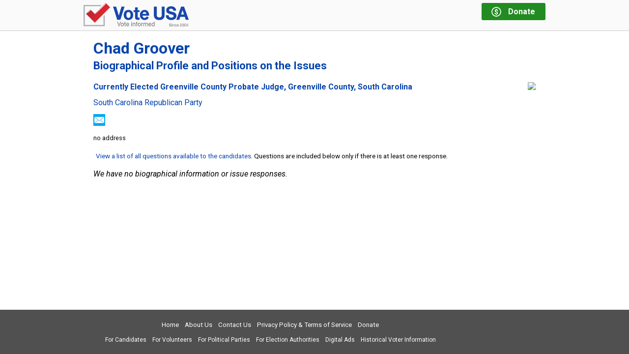

--- FILE ---
content_type: text/css
request_url: https://vote-usa.org/css/vote/public.min.css?589
body_size: 47164
content:
html,body,div,span,object,iframe,h1,h2,h3,h4,h5,h6,p,blockquote,pre,abbr,address,cite,code,del,dfn,em,img,ins,kbd,q,samp,small,strong,sub,sup,var,b,i,dl,dt,dd,ol,ul,li,fieldset,form,label,legend,table,caption,tbody,tfoot,thead,tr,th,td,article,aside,canvas,details,figcaption,figure,footer,header,hgroup,menu,nav,section,summary,time,mark,audio,video{margin:0;padding:0;border:0;outline:0;font-size:100%;vertical-align:baseline;background:transparent}:focus{outline:0}body{line-height:1;color:#000;background:#fff}ol,ul{list-style:none}article,aside,details,figcaption,figure,footer,header,hgroup,menu,nav,section{display:block}nav ul{list-style:none}blockquote,q{quotes:none}blockquote:before,blockquote:after,q:before,q:after{content:'';content:none}a{margin:0;padding:0;font-size:100%;vertical-align:baseline;background:transparent}ins{background-color:#ff9;color:#000;text-decoration:none}mark{background-color:#ff9;color:#000;font-style:italic;font-weight:bold}del{text-decoration:line-through}abbr[title],dfn[title]{border-bottom:1px dotted;cursor:help}table{border-collapse:collapse;border-spacing:0}caption,th,td{text-align:left;font-weight:normal}hr{display:block;height:1px;border:0;border-top:1px solid #ccc;margin:1em 0;padding:0}input,select{vertical-align:middle}html{background:#fff;min-width:320px;overflow-y:auto}body{font-family:'Roboto',sans-serif;color:#000;font-size:16px;min-width:320px;min-height:100%;text-align:center;-webkit-font-smoothing:antialiased}.clearfix:before,.clearfix:after{content:"";display:table}.clearfix:after{clear:both}.clearfix{zoom:1}.no-appearance{-webkit-appearance:none;-moz-appearance:none;appearance:none}.hidden{display:none}.vote-usa-color{color:#0645ad}.js .no-js-only,.no-js .js-only,.only-print{display:none}.ui-widget{font-family:'Roboto',sans-serif}.ui-widget-overlay{background:repeat-x scroll 50% 50% #000}.ui-widget input,.ui-widget select,.ui-widget textarea,.ui-widget button{font-family:'Roboto',sans-serif;font-size:1em}.avoid-page-break{page-break-inside:avoid}.clicker{cursor:pointer}.gradient-bg-1,.gradient-bg-1-hovering{background:#fff4d3;background-image:-ms-linear-gradient(top,#ffe 0,#ffe9b8 100%);background-image:-moz-linear-gradient(top,#ffe 0,#ffe9b8 100%);background-image:-o-linear-gradient(top,#ffe 0,#ffe9b8 100%);background-image:-webkit-gradient(linear,left top,left bottom,color-stop(0,#ffe),color-stop(1,#ffe9b8));background-image:-webkit-linear-gradient(top,#ffe 0,#ffe9b8 100%);background-image:linear-gradient(to bottom,#ffe 0,#ffe9b8 100%)}.gradient-bg-1-hovering:hover{background:#ffe9b8;background-image:-ms-linear-gradient(bottom,#ffe 0,#ffe9b8 100%);background-image:-moz-linear-gradient(bottom,#ffe 0,#ffe9b8 100%);background-image:-o-linear-gradient(bottom,#ffe 0,#ffe9b8 100%);background-image:-webkit-gradient(linear,left bottom,left top,color-stop(0,#ffe),color-stop(1,#ffe9b8));background-image:-webkit-linear-gradient(bottom,#ffe 0,#ffe9b8 100%);background-image:linear-gradient(to top,#ffe 0,#ffe9b8 100%)}.rounded-border{-moz-border-radius:5px;-webkit-border-radius:5px;border:1px solid #ccc;border-radius:5px}.shadow{-moz-box-shadow:3px 3px 4px #bbb;-webkit-box-shadow:3px 3px 4px #bbb;box-shadow:3px 3px 4px #bbb}body.open-all-accordions .ui-accordion-content{display:block !important}body.open-all-accordions .ui-accordion-header{padding-left:8px !important;border-bottom-left-radius:0 !important;border-bottom-right-radius:0 !important}body.open-all-accordions .ui-accordion-header-icon{display:none !important}#ajax-overlay{position:fixed;top:0;left:0;width:100%;height:100%;background:#000;opacity:.5;filter:alpha(opacity=50)}#ajax-overlay-content{position:absolute}.no-zoom{font-size:16px !important}#page-container{min-height:100vh;position:relative}.outer-element{max-width:980px;padding-left:20px;padding-right:20px}.outer-page{width:100%;max-width:940px;margin:0 auto;text-align:left;background:#fff;padding-bottom:170px}.clearfix:before,.clearfix:after{content:"";display:table}.clearfix:after{clear:both}.clearfix{zoom:1}.clearfixleft:after{content:"";display:table;clear:left}.clearfixright:after{content:"";display:table;clear:right}.no-appearance{-webkit-appearance:none;-moz-appearance:none;appearance:none}.hidden{display:none}img.responsive{width:100%;height:auto}.page-heading .title{font-size:24pt;color:#0645ad;margin:20px 0;font-weight:bold}.page-heading .title small{font-size:22px;line-height:120%;display:inline-block;margin-top:5px}.page-heading .subtitle{font-size:18px;padding:8px 0 0 12px}.intro-copy{line-height:1.4}.intro-copy .sub{margin:0 40px}.intro-copy ul{list-style-type:disc;margin-left:24px}.intro-copy li{margin-top:3px}.intro-copy p{margin:20px 0 10px 0}.vote-usa-address p{font-weight:bold;margin:.2em 0}.content{margin-top:-1px}.content h1{font-weight:bold;margin-top:30px;font-size:25pt;color:#0645ad}.content h2{font-weight:bold;margin-top:30px;font-size:1.2rem;color:#0645ad}.content h3{font-weight:bold;margin-top:25px;font-size:1.1rem}.content h4{font-weight:bold;margin-top:20px;font-size:1rem}.content .ui-widget-content{color:#000}.content .location-info{font-size:.95rem}.content .location-info span{display:block;margin-left:10px}.content .location-info span.districts-head{margin-left:0;font-weight:bold;color:#0645ad}.content .location-info{max-width:300px}.content .location-info1{float:right;margin-left:10px}.content .location-info2{display:none}.content .election-title{font-size:1.3rem;margin-top:5px;font-weight:normal}.content .office-title{margin-top:5px;font-weight:normal}.content .intro{padding-bottom:0}.content .intro p{margin:10px 0 10px 0;line-height:125%}span.more-text{background-image:url(/images/more-text.gif);display:inline-block;width:40px;height:13px;position:relative;top:3px;left:2px;cursor:pointer}span.more-ajax{background-image:url(/images/more-ajax.gif);display:inline-block;width:40px;height:13px;position:relative;top:2px}.ui-accordion-header.loading::after{content:url(/images/ajax-loader16.gif);position:relative;top:3px;left:8px}.social-media-outer{border-bottom:1px solid #ccc}.social-media{width:100%;padding-top:6px}.social-media .addthis_toolbox,.social-media .addthis_sharing_toolbox{float:right;margin:0 2px 6px 0}.social-media .special-link{float:left;padding:0 0 5px 5px}.social-media .special-link .one-link{white-space:nowrap}.social-media .special-link .one-link a{vertical-align:top;padding-top:12px}.social-media .special-link .link{font-weight:bold;font-size:.7rem;padding-left:4px;display:inline-block}.social-media .special-link .sample-ballot-link{position:relative}.social-media .special-link .sample-ballot-link ul{position:absolute;left:40px;font-size:10pt;z-index:1}.social-media .special-link .sample-ballot-link ul a{display:block;padding:7px 0;white-space:normal}.social-media .special-link .sample-ballot-link .link{color:#008000}.sample-ballot-button-box{padding:15px 20px;background:#f4f4f4;border:1px solid #dfdfdf;-moz-border-radius:4px;border-radius:4px;width:610px}.sample-ballot-button-box .button-group{float:left}.sample-ballot-button-box .style-x{margin-top:10px}.sample-ballot-button-box .style-1,.sample-ballot-button-box .style-4{margin-top:0}.sample-ballot-button-box .button-group-2,.sample-ballot-button-box .button-group-3{margin-left:24px}*,*:before,*:after{box-sizing:border-box}a,a:link,a:visited,a:hover,a:active{color:#0645ad;text-decoration:none}a.republican{color:#d00000}a.democrat{color:#0000d0}a.presidential{color:#7d26cd}a:hover{text-decoration:underline;cursor:pointer}input[type=text],input[type=email],input[type=url],input[type=number]{width:100%;border:1px solid #1a1a1a;border-radius:0;font-size:16px;font-weight:normal;line-height:16px;padding:10px 16px;color:#1a1a1a;font-family:'Roboto',sans-serif;margin:0;vertical-align:baseline}p{margin:4px 0 4px}input[type=submit],a.link-button{border:0;color:#fff;background:#f60;font-size:18px;line-height:22px;padding:12px 20px;border-radius:8px;font-weight:bold;margin:0;text-decoration:none;display:inline-block;text-shadow:1px 1px 1px #888}input[type=submit]:hover,a.link-button:hover{opacity:.8}a.link-button{font-weight:normal;font-family:Georgia;padding:8px 12px;border-radius:5px}a.link-button:after{content:" ►"}select{width:100%;border:1px solid #1a1a1a;border-radius:0;font-size:16px;font-weight:normal;line-height:16px;padding:6px 10px;color:#1a1a1a;font-family:'Roboto',sans-serif;margin:0;vertical-align:baseline}textarea{width:100%;border:1px solid #1a1a1a;border-radius:0;font-size:16px;font-weight:normal;line-height:16px;padding:10px 16px;color:#1a1a1a;font-family:'Roboto',sans-serif;margin:0;vertical-align:baseline}.big-orange-button{display:inline-block;border:2px solid #f60;color:#fff;background:#f60;line-height:120%;padding:3px 10px;border-radius:8px;font-size:15px;font-weight:bold;text-decoration:none;margin:20px 20px 0 0;cursor:pointer;position:relative;transition:all .2s}.big-orange-button,.big-orange-button:visited,.big-orange-button:link,.big-orange-button:active{color:#fff}.big-orange-button:hover{background:#fff;color:#f60;text-decoration:none}.bob-with-arrow{padding-right:24px}.bob-with-arrow:after{content:'';display:inline-block;width:0;height:0;border:8px solid transparent;border-left-color:#fff;position:absolute;right:0;top:50%;margin-top:-8px;transition:all .2s}.bob-with-arrow:hover:after{border-left-color:#f60}.big-orange-button.disabled,.big-orange-button:disabled{background-color:#ccc;border-color:#ccc}.big-orange-button.disabled:hover,.big-orange-button:disabled:hover{color:#fff;border-color:#ccc;cursor:default}.bob-with-arrow.disabled:hover,.bob-with-arrow:disabled:hover{color:#fff;border-color:#ccc}.bob-with-arrow.disabled:hover:after,.bob-with-arrow:disabled:hover:after{border-left-color:#fff}.button-1{-moz-border-radius:6px;-moz-box-shadow:inset 0 1px 0 0 #779bd4;-webkit-border-radius:6px;-webkit-box-shadow:inset 0 1px 0 0 #779bd4;background-attachment:scroll;background-color:#5583d4;background-image:linear-gradient(to bottom,#5583d4 5%,#2553aa 100%);background-position:0 0;background-repeat:repeat;border:1px solid #5583d4;border-radius:6px;box-shadow:inset 0 1px 0 0 #779bd4;color:#fff !important;display:inline-block;font-family:'Roboto',sans-serif;font-size:15px;font-weight:bold;padding:6px 24px;text-decoration:none;text-shadow:1px 1px 0 #0b306f;text-decoration:none !important}.button-1:hover{background-attachment:scroll;background-color:#2553aa;background-image:linear-gradient(to bottom,#2553aa 5%,#5583d4 100%);background-position:0 0;background-repeat:repeat}.button-1:active{position:relative;top:1px}.button-2{-moz-border-radius:6px;-moz-box-shadow:inset 0 1px 0 0 #ffd483;-webkit-border-radius:6px;-webkit-box-shadow:inset 0 1px 0 0 #ffd483;background-attachment:scroll;background-color:#ffc456;background-image:linear-gradient(to bottom,#ffc456 5%,#ffb01e 100%);background-position:0 0;background-repeat:repeat;border:1px solid #ffc456;border-radius:6px;box-shadow:inset 0 1px 0 0 #ffd483;color:#fff !important;display:inline-block;font-family:'Roboto',sans-serif;font-size:15px;font-weight:bold;padding:6px 24px;text-decoration:none;text-shadow:1px 1px 0 #bf9341;text-decoration:none !important}.button-2:hover{background-attachment:scroll;background-color:#ffb01e;background-image:linear-gradient(to bottom,#ffb01e 5%,#ffc456 100%);background-position:0 0;background-repeat:repeat}.button-2:active{position:relative;top:1px}.button-3{-moz-border-radius:6px;-moz-box-shadow:inset 0 1px 0 0 #f29c93;-webkit-border-radius:6px;-webkit-box-shadow:inset 0 1px 0 0 #f29c93;background-attachment:scroll;background-color:#fe1a00;background-image:linear-gradient(to bottom,#fe1a00 5%,#ce0100 100%);background-position:0 0;background-repeat:repeat;border:1px solid #d83526;border-radius:6px;box-shadow:inset 0 1px 0 0 #f29c93;color:#fff !important;display:inline-block;font-family:'Roboto',sans-serif;font-size:15px;font-weight:bold;padding:6px 24px;text-decoration:none;text-shadow:1px 1px 0 #b23e35;text-decoration:none !important}.button-3:hover{background-attachment:scroll;background-color:#ce0100;background-image:linear-gradient(to bottom,#ce0100 5%,#fe1a00 100%);background-position:0 0;background-repeat:repeat}.button-3:active{position:relative;top:1px}.button-4{-moz-border-radius:6px;-moz-box-shadow:inset 0 1px 0 0 #f08a24;-webkit-border-radius:6px;-webkit-box-shadow:inset 0 1px 0 0 #f08a24;background-attachment:scroll;background-color:#f93;background-image:linear-gradient(to bottom,#f93 5%,#d16b05 100%);background-position:0 0;background-repeat:repeat;border:1px solid #e07a14;border-radius:6px;box-shadow:inset 0 1px 0 0 #f08a24;color:#fff !important;display:inline-block;font-family:'Roboto',sans-serif;font-size:15px;font-weight:bold;padding:6px 24px;text-decoration:none;text-shadow:1px 1px 0 #b34d00;text-decoration:none !important}.button-4:hover{background-attachment:scroll;background-color:#d16b05;background-image:linear-gradient(to bottom,#d16b05 5%,#f93 100%);background-position:0 0;background-repeat:repeat}.button-4:active{position:relative;top:1px}.button-1.disabled,.button-2.disabled,.button-3.disabled,.button-4.disabled,.button-1:disabled,.button-2:disabled,.button-3:disabled,.button-4:disabled{-moz-border-radius:6px;-moz-box-shadow:inset 0 1px 0 0 #fff;-webkit-border-radius:6px;-webkit-box-shadow:inset 0 1px 0 0 #fff;background:#fff;border:1px solid #dcdcdc;border-radius:6px;box-shadow:inset 0 1px 0 0 #fff;color:#bbb !important;cursor:default !important;display:inline-block;filter:none;text-decoration:none;text-shadow:1px 1px 0 #fff;top:0}.button-smaller,#body .button-smaller,#Body .button-smaller{font-size:13px;padding:3px 12px}.button-smallest,#body .button-smallest,#Body .button-smallest{font-size:11px;padding:2px 9px}.email-form .email-form-message{max-width:800px}.email-form .email-form-label,.email-formm .email-form-good-label,.email-formm .email-form-error-label{font-family:'Roboto',sans-serif;font-size:.9rem;font-weight:bold;margin-bottom:0}.email-form .email-form-error-label{color:#f00}.email-form .email-form-good-label{color:#008000}.email-form .email-form-from-email-address{max-width:400px}.email-form .email-form-subject{max-width:600px}.email-form .email-form-other-subject{max-width:600px;margin-top:10px}.email-form .captcha-text{max-width:250px}#donationRequestDialog{display:none}.donation-request-dialog{background:transparent;border:none;position:fixed;top:30%}.donation-request-dialog .ui-dialog-titlebar{display:none}.donation-request-dialog .ui-dialog-content{text-align:left;color:#666;background-color:#fff;padding:0}.donation-request-dialog .header{width:100%;background:#0645ad;color:#fff}.donation-request-dialog .header div{padding:15px 0 13px 10px;font-size:24px;font-weight:normal}.donation-request-dialog .inner{padding:15px 30px 0 30px}.donation-request-dialog .inner .message-text{font-size:12pt;line-height:130%;margin:10px 10px 0 10px}.donation-request-dialog .inner .inner2{margin:20px 0 0 10px;width:100%;text-align:center}.donation-request-dialog .inner a{height:29px;display:block;overflow:hidden;cursor:pointer;font-size:10pt;font-weight:bold;background-color:#a1000e;color:#fff;padding:8px;border-radius:3px}.donation-request-dialog .inner a:hover{background-position:0 -29px}.donation-request-dialog .inner .yes,.donation-request-dialog .inner .no,.donation-request-dialog .inner .already{display:inline-block;margin-right:10px;margin-bottom:10px}.donation-request-dialog .inner .yes a{width:113px;background-color:#0645ad}.donation-request-dialog .inner .no a{width:111px}.donation-request-dialog .inner .already a{width:130px}.donation-request-dialog .inner .inner2 a:hover{background-position:0 -29px}#sampleBallotEmailDialog{display:none;overflow:hidden}.sample-ballot-email-dialog{background:transparent;border:none;position:fixed;top:30%}.sample-ballot-email-dialog .ui-dialog-titlebar{display:none}.sample-ballot-email-dialog .ui-dialog-content{text-align:left;color:#666;background-color:#fff;padding:0}.sample-ballot-email-dialog .header{width:100%;background:#0645ad;color:#fff}.sample-ballot-email-dialog .header div{padding:15px 0 13px 10px;font-size:24px;font-weight:normal}.sample-ballot-email-dialog .inner{padding:15px}.sample-ballot-email-dialog .inner .message-text{font-family:Georgia;font-size:12pt;line-height:130%;margin:10px 10px 0 10px}.sample-ballot-email-dialog .inner .inner2{margin-top:15px}.sample-ballot-email-dialog .inner .blurb{font-size:12pt;line-height:130%}.sample-ballot-email-dialog .inner .entry{display:table-row}.sample-ballot-email-dialog .inner .entry-container{display:table;width:100%}.sample-ballot-email-dialog .inner .entry input{font-family:'Roboto',sans-serif;height:29px;display:table-cell;font-size:16px;border:1px solid #444;border-right:none;padding-left:8px}.sample-ballot-email-dialog .inner .entry a.emailEnter{width:55px;display:table-cell;cursor:pointer;background:#0645ad;border-right:1px solid #444;border-top:1px solid #444;border-bottom:1px solid #444;color:#fff;font-size:12pt;padding-left:8px}.sample-ballot-email-dialog .inner .nothanks{clear:both;padding-top:20px}.sample-ballot-email-dialog .inner .nothanks a.emailNoThanks{width:80px;float:right;height:29px;display:block;overflow:hidden;cursor:pointer;font-size:10pt;font-weight:bold;background-color:#a1000e;color:#fff;padding:8px 0 0 8px;border-radius:3px}.sample-ballot-email-dialog .inner .nothanks a:hover.emailNoThanks{background-position:0 -29px}.sample-ballot-email-dialog .inner .already-signed-up{font-size:8pt;margin-top:15px;display:block;cursor:pointer}header{background-color:#fafafa;border-bottom:1px solid #ccc}header .header-inner{width:100%;margin:0 auto;text-align:left}header .logo{display:block;float:left;margin:4px 0;width:45%;max-width:280px}header .logo img{width:100%;height:auto}header .logo2{display:block;float:left;padding-top:2px;position:relative;text-decoration:none;min-width:175px;margin:4px 0}header .logo2 img{display:inline-block;width:20%;max-width:56px}header .logo2 div{display:inline-block}header .logo2 .vote-usa{font-size:36px;font-weight:900;margin:0 0 0 4px;margin-left:2px;position:relative;top:4px}header .logo2 .vote-usa span{font-size:10px;font-weight:normal;color:#666;vertical-align:top;position:relative;top:8px}header .logo2 .vote-informed{font-size:13px;margin:2px 0 0 10px;color:#666}header .logo3{margin:6px 0 5px 0;display:block;float:left}header .youtube-link{float:left;margin:15px 0 0 20px}header .youtube-link img{height:30px}header .header-inner .donate{width:170px;height:50px;width:130px;height:35px;display:block;float:right;color:#fff;border-radius:3px;margin-top:6px;background-color:#228b22;text-decoration:none;border:2px solid #228b22;transition:all .2s;background-image:none;font-size:16px}header .header-inner .donate:hover{color:#228b22;background-color:#fff}header .header-inner .donate .ui-menu-icon{display:none}header .header-inner .donate>li{padding:0;background:none;border:none;margin:0;color:#fff}header .header-inner .donate ul li{font-size:10pt}header .donate .dollar-logo{height:30px;width:30px;height:20px;width:20px;border:3px solid #fff;color:#fff;border-radius:15px;position:relative;margin:9px 10px 0 18px;margin:6px 10px 0 18px;display:inline-block;vertical-align:top;transition:all .2s;border:none;background-image:url(/images/dollar-logo.png);background-size:contain}header .donate:hover .dollar-logo{color:#228b22;border-color:#228b22;background-image:url(/images/dollar-logo-2.png)}header .donate .dollar-logo div{font-weight:bold;top:2px;left:5.5px;position:relative;font-size:16pt;display:none}header .donate .message{display:inline-block;margin-top:8px}header .donate .line1{font-weight:bold}header .donate .line2{font-size:9pt;line-height:150%;display:none}.presidential-comparison-banner{background-color:#f60;padding:3px 6px 6px;line-height:130%}.presidential-comparison-banner-text{font-weight:bold;color:#fff;padding-right:6px}.presidential-comparison-banner-parties{white-space:nowrap}a.presidential-comparison-banner-link{color:#fff;padding:0 6px}.alert-dialog .ui-dialog-titlebar{display:none}#alert-dialog .inner{text-align:left;width:auto;min-width:200px;max-width:600px}#alert-dialog .message{color:#334f80;line-height:150%;font-size:15px}#alert-dialog .button-box{float:right;margin-top:18px}#alert-dialog input[type=button]{margin-left:4px}#addressEntryInline{font-family:'Roboto',sans-serif;font-size:.75rem;line-height:.9rem}#addressEntryInline .button-block{position:relative}#addressEntryInline .button-block .election-menu{position:absolute;z-index:1}#addressEntryInline input[type=text]{margin-bottom:2px}#addressEntryInline input[type=text]:disabled{background:#eee}#addressEntryInline p.error-message{font-weight:bold;color:#d00000;padding:0}#addressEntryInline .input-block{position:relative;margin-top:5px}#addressEntryInline .not-available{font-size:15px}#addressEntryInline .enter-new-address,#addressEntryInline .use-address{display:block;color:#000;text-decoration:underline;text-align:right}#addressEntryInline .enter-new-address:hover,#addressEntryInline .use-address:hover{display:block;color:#0645ad}#addressEntryInline p.or-view{font-size:20px;color:#244c9e;margin-top:20px}div.back-to-ballot{padding-top:10px;display:block;background:#ddd;border-bottom:1px solid #666;width:100%;height:46px;position:fixed;top:0;left:0;text-align:center;background:#fff;background:-moz-linear-gradient(top,#fff 0,#f6f6f6 47%,#ededed 100%);background:-webkit-linear-gradient(top,#fff 0,#f6f6f6 47%,#ededed 100%);background:linear-gradient(to bottom,#fff 0,#f6f6f6 47%,#ededed 100%);filter:progid:DXImageTransform.Microsoft.gradient(startColorstr='#ffffff',endColorstr='#ededed',GradientType=0)}body.has-back-to-ballot header{margin-top:46px}.sample-ballot-button-box{padding:15px 20px;background:#f4f4f4;border:1px solid #dfdfdf;-moz-border-radius:4px;border-radius:4px;width:610px}.sample-ballot-button-box .button-group{float:left}.sample-ballot-button-box .style-x{margin-top:10px}.sample-ballot-button-box .style-1,.sample-ballot-button-box .style-4{margin-top:0}.sample-ballot-button-box .button-group-2,.sample-ballot-button-box .button-group-3{margin-left:24px}.responsive-report{padding:0 3px}.responsive-report .accordion-header:first-child{margin-top:0}.responsive-report .accordion-header{background:#b8b8b8;padding:8px 8px 8px 28px;margin-top:15px;font-size:16px;color:#fff;line-height:120%}.responsive-report .accordion-content .accordion-header{background:#e0e0e0;color:#444}.responsive-report .category-title p{font-size:80%}.no-js .responsive-report .accordion-header,.responsive-report .no-accordion .accordion-header{border:1px solid #aaa;border-top-left-radius:4px;border-top-right-radius:4px;padding-left:8px}.no-js .responsive-report .accordion-content,.responsive-report .no-accordion .accordion-content{border:1px solid #aaa;border-top:0;border-bottom-left-radius:4px;border-bottom-right-radius:4px}.responsive-report .accordion-content{padding:.5em;color:#000}.responsive-report .office-content{padding:.5em .2em}.responsive-report a.compare-candidates{display:block;width:143px;height:38px;background:url(/images/compareButtons.png);overflow:hidden;text-indent:-10000px;font-size:0;line-height:0;background-position:0 0;margin-left:auto;margin-right:auto}.responsive-report a:hover.compare-candidates{background-position:0 -38px}.responsive-report .candidate-views{text-align:center;margin-bottom:2px;display:none}.responsive-report .candidate-views a{padding:6px 10px;margin-top:2px}.responsive-report .office-ticket{width:100%;border:1px solid #333;margin:5px 0}.responsive-report .candidate-cell{display:inline-block;vertical-align:top;width:33.3333333%;padding:2px}.responsive-report .cell-heading{text-align:center;border-bottom:1px solid #333;background:#f0f0f0;color:#444;font-size:16px;padding:4px 0}.responsive-report .office-ticket .candidate-cell-inner{border:none}.responsive-report .candidate-cell-inner{border:1px solid #333}.responsive-report .candidates-1 .candidate-cell{width:100%}.responsive-report .candidates-2 .candidate-cell{width:50%}.responsive-report .office-ticket .candidate-cell{width:50%;padding:0}.responsive-report .candidate-image{display:table-cell}.responsive-report .candidate-image img{float:none;display:block}.responsive-report .candidate-info{padding:0 4px 5px 5px;display:table-cell;vertical-align:top}.responsive-report .candidate-name{font-weight:bold;font-size:1.1rem;line-height:120%;margin:8px 4px 10px 6px}.responsive-report .candidate-name a{font-weight:normal}.responsive-report .candidate-is-winner{margin:-9px 0 3px 0}.responsive-report .vacant-office{padding:10px;font-size:1rem;font-style:italic;text-align:center}.responsive-report .candidate-is-winner:before{content:"Winner";color:#f00;font-weight:bold;font-size:.8rem}.responsive-report .candidate-name.incumbent:before{content:"* "}.responsive-report .candidate-website{font-size:.8rem;font-weight:bold}.responsive-report .candidate-website a{word-break:break-all;display:inline-block}.responsive-report .social-media-anchors{margin-top:8px}.responsive-report ul.social-media-anchors li{float:left;margin-right:8px;margin-bottom:4px}.responsive-report .candidate-address span,.responsive-report .candidate-phone,.responsive-report .candidate-age{font-size:.8rem;display:block}.responsive-report .candidate-age{margin-top:4px}.responsive-report .candidate-age:before{content:"Age: "}.responsive-report .candidate-more-info{font-size:.8rem;font-style:italic;margin-top:8px}.responsive-report .referendum-title a span:after{content:" "}.responsive-report .referendum-content .referendum-passed:before,.responsive-report .referendum-content .referendum-failed:before{font-weight:bold;color:#008000;font-size:.9rem;padding-bottom:4px;display:block}.responsive-report .referendum-content .referendum-passed:before{content:"Passed"}.responsive-report .referendum-content .referendum-failed:before{content:"Did not pass"}.responsive-report .referendum-description{font-size:.95rem}.responsive-report .referendum-description span{display:block;margin-top:8px}.responsive-report .referendum-description span:first-child{margin-top:0}.responsive-report .referendum-details{font-size:.8rem;font-style:italic;margin-top:8px}.responsive-report .local-anchors{-webkit-columns:4 180px;-moz-columns:4 180px;columns:4 180px}.responsive-report .local-anchor{display:block;font-size:.9rem;padding:4px 0;break-inside:avoid-column;-webkit-column-break-inside:avoid;-moz-column-break-inside:avoid;-o-column-break-inside:avoid;-ms-column-break-inside:avoid;margin-left:10px;text-indent:-10px}.responsive-report .answer-ticket{width:100%;border:1px solid #333;margin:5px 0}.responsive-report .answer-cell{display:inline-block;vertical-align:top;width:50%;padding:2px}.responsive-report .answer-ticket .answer-inner{border:none}.responsive-report .answer-cell-inner{border:1px solid #333;padding:4px}.responsive-report .candidates-1 .answer-cell-inner{border:none;padding:0}.responsive-report .answer-cell-answer{border-top:1px solid #bbb;margin-top:10px;padding-top:5px;overflow-x:hidden}.responsive-report .answer-cell-answer:first-child{border-top:none;margin-top:0;padding-top:0}.responsive-report .answer-ticket .answer-cell-inner{border:1px solid #bbb}.responsive-report .candidates-1 .answer-cell{width:100%}.responsive-report .candidates-2 .answer-cell{width:50%}.responsive-report .answer-ticket .answer-cell{width:50%;padding:4px 4px 4px 2px}.responsive-report .answer-ticket .answer-cell:first-child{padding:4px 2px 4px 4px}.responsive-report .answer-name{font-size:1.1rem;font-weight:bold}.responsive-report .answer-name a{color:#000}.responsive-report .answer-image{float:left;padding:3px 8px 1px 0}.responsive-report .answer-image img{max-width:60px}.responsive-report .answer-video{margin-top:4px;font-size:.9rem;line-height:140%}.responsive-report .answer-video .duration,.responsive-report .answer-video .date{font-style:italic;font-size:90%;vertical-align:bottom}.responsive-report .answer-video img{padding:2px 10px 12px 8px;vertical-align:bottom}.responsive-report .answer-video span{font-size:.9rem;vertical-align:text-top}.responsive-report .answer-video .video-wrapper{max-width:420px;width:100%;display:none}.responsive-report .video-wrapper-outer{margin-bottom:15px;width:50%;padding:0 .6%;display:inline-block;vertical-align:top;overflow-y:hidden}.responsive-report .video-wrapper-outer p{font-size:80%;line-height:120%;margin-top:3px;overflow-x:hidden}.responsive-report .video-wrapper-outer p.heading{font-weight:bold;font-size:90%;color:#000;padding-left:10px;text-indent:-10px}.responsive-report .video-wrapper-outer p.sub-heading{font-size:70%;font-weight:normal;margin-top:-5px}.responsive-report .video-wrapper-outer p.video-source{font-style:italic;font-size:70%}.responsive-report .video-wrapper-outer p.video-source span{font-size:100%}.responsive-report .video-wrapper-outer p.video-source a{color:#0645ad}.responsive-report .video-wrapper-outer .video-wrapper{display:block;margin:5px 0}.responsive-report .answer-video .video-wrapper-inner{position:relative;padding-bottom:56.25%;height:0}.responsive-report .answer-video .video-wrapper iframe{position:absolute;top:0;left:0;width:100%;height:100%}.responsive-report .separator-rule{width:80%}.responsive-report .answer-answer{font-size:.9rem;line-height:130%}.responsive-report .answer-cell-answer em{font-style:italic}.responsive-report .answer-cell-answer p{margin:5px 0}.responsive-report .answer-cell-answer .answer-video p{margin:2px 0 2px 8px;font-size:95%;line-height:125%}.responsive-report .answer-cell-answer .answer-video p.video-source{font-style:italic;font-size:90%}.responsive-report .answer-source{font-size:.8rem;font-style:italic}.responsive-report .answer-source::before{content:"Source: "}.responsive-report .answer-source a{word-break:break-all}.responsive-report .channel-link{padding:10px 0;font-size:90%}.responsive-report .answer-video .video-container{display:none}.responsive-report .video-wrapper-outer .video-container{display:block;margin:5px 0}.responsive-report a.kalypto-checkbox{background-image:url(/images/checkboxes.png);background-position:0 -18px;display:block;height:18px;width:20px}.responsive-report a.kalypto-checkbox.checked{background-position:0 0}.ie10 .responsive-report .answer-source::before{content:""}.ie10 .responsive-report .answer-source a::before{content:"Source: ";color:#222}.ie10 .responsive-report .answer-source a{display:inline-block}.ballot-checks-container a.candidate-checkbox{float:left;margin:0 2px}.ballot-checks-container a.kalypto-checkbox.checked{background-position:-60px 0}a.video-icon{display:inline-block}.video-container{display:block;margin:0;width:100%;max-width:420px}.video-player{display:block;width:100%;padding-bottom:56.25%;overflow:hidden;position:relative;width:100%;height:100%;cursor:pointer;display:block}img.video-thumb{bottom:0;display:block;left:0;margin:auto;max-width:100%;width:100%;position:absolute;right:0;top:0;height:auto}div.video-play-button{height:72px;width:72px;left:50%;top:50%;margin-left:-36px;margin-top:-36px;position:absolute;opacity:.85}div.yt-play-button{background:url("/images/yt-play-button2.png") no-repeat}div.fb-play-button{background:url("/images/fb-play-button.png") no-repeat}.video-iframe{width:100%;height:100%;position:absolute;top:0;left:0}.issue-list-report span.question{display:block;padding:3px 20px;font-size:.95rem}.issues-report .issue-list-link{margin-top:10px;margin-left:5px;font-size:.85rem;line-height:130%}.issues-report .issues-container{margin-top:20px}.issues-report .issues-message{margin-top:20px;font-style:italic}.issues-report .accordion-header.youtube-header{background-color:#fff;color:#000;font-weight:bold;padding-top:7px}.issues-report .accordion-header.youtube-header .logo{display:none;height:27px;width:62px;background-image:url(/images/yt-icon.png);position:relative;top:6px;margin-right:12px}.compare-candidates-report{margin-top:10px}#new-accordions .accordion-content:not(.bottom){padding:0}#new-accordions .accordion-header:not(.top){margin-top:0;border-radius:0}#new-accordions .accordion-header:not(.top),#new-accordions .accordion-content:not(.top){border-bottom:none;border-left:none;border-right:none;border-color:#ccc}#new-accordions .accordion-header:first-child:not(.top){border:0}#new-accordions .sub-heading{font-size:80%}#new-accordions .video-wrapper-outer .sub-heading{font-size:70%}#new-accordions .accordion-header-2{background:#e0e0e0;color:#444}#new-accordions .accordion-header-3{background:#f8f8f8;color:#444}#new-accordions .accordion-header.indent{padding-left:40px}#new-accordions .accordion-content-3{border-top:1px solid #ccc}#new-accordions .ui-icon{background:none;display:block;height:0;width:0;border:5px solid transparent;border-left-color:#888;margin-top:-5px;left:12px;transition:all .5s}#new-accordions .accordion-header.indent .ui-icon{left:24px;transition:all .5s}#new-accordions .ui-state-hover .ui-icon{border-left-color:#222;transition:all .5s}#new-accordions .ui-state-active .ui-icon{transform:rotate(90deg);left:10px;margin-top:-3px;transition:all .5s}#new-accordions .accordion-header.indent.ui-state-active .ui-icon{left:22px;transition:all .5s}.ads-outer{background-color:#fff}.ad-outer{border-bottom:1px solid #ccc}.ad-outer .video-wrapper-outer{width:33.3333333%;display:inline-block;float:right;overflow-y:hidden}.ad-outer .video-container{display:block;width:100%;max-width:420px}.ad-outer .video-player{display:block;width:100%;padding-bottom:56.25%;overflow:hidden;position:relative;width:100%;height:100%;cursor:pointer;display:block}.ad-outer .video-thumb{bottom:0;display:block;left:0;margin:auto;max-width:100%;width:100%;position:absolute;right:0;top:0;height:auto}.ad-outer div.video-play-button{background:url(/images/yt-play-button2.png) no-repeat;height:7.66vw;width:7.66vw;left:50%;top:50%;margin-left:-3.83vw;margin-top:-3.83vw;position:absolute;opacity:.85;background-size:contain}.ad-outer .ad-copy{display:inline-block;float:left;margin:5.32vw 0 0 2.13vw;max-width:45%}.ad-outer .ad-name{font-weight:bold;font-size:3.25vw;margin:0}.ad-outer .paid-ad{font-size:1.7vw;margin:5px 0 0 0}.ad-profile{display:inline-block;float:right;height:18.745vw;margin-right:2px;max-width:20%}.ad-outer .image-wrapper{float:right}.ad-outer .ad-image{height:18.745vw;display:block}.ad-inner{max-width:980px;text-align:left;margin:0 auto}.ad-outer.flex{width:100%}.ad-outer.flex .ad-inner{display:flex;flex-direction:row;justify-content:space-between;flex-wrap:wrap}.ad-outer.flex .ad-copy{float:none;max-width:none;margin-top:0;align-self:center}.ad-outer.flex .right-wrapper{display:flex;margin-left:auto}.ad-outer.flex .ad-profile{float:none;max-width:none;display:inline-block}.ad-outer.flex .image-wrapper{float:none;display:inline-block}.ad-outer.flex .video-wrapper-outer{width:33.3333333vw;max-width:326.6667px;float:none}.ad-outer.flex{width:100%}.ad-outer.flex .ad-inner{display:flex;flex-direction:row;justify-content:space-between;flex-wrap:wrap}.ad-outer.flex .ad-copy{float:none;max-width:none;margin-top:0;align-self:center}.ad-outer.flex .right-wrapper{display:flex;margin-left:auto}.ad-outer.flex .ad-profile{float:none;max-width:none;display:inline-block}.ad-outer.flex .image-wrapper{float:none;display:inline-block}.ad-outer.flex .video-wrapper-outer{width:33.3333333vw;max-width:326.6667px;float:none}#ads{max-width:940px;margin:0 auto;background-color:#fff}#ads .ad2-outer{width:100%;border-bottom:1px solid #ccc}#ads .ad2-description p{margin:10px 5px}#ads .ad2-image{max-width:100%}#ads .ad2-description p{margin:10px 5px}#ads .ad2-video-player>div{position:relative}#ads .ad2-yt .ad2-inner{display:flex}#ads .ad2-yt .ad2-copy{align-self:center}#ads .ad2-yt .ad2-right-wrapper{max-width:60%}#ads .ad2-video-thumb{max-width:100%}#ads .ad3-outer{width:100%;border-bottom:1px solid #ccc}#ads .ad3-description p{margin:10px 5px}#ads .ad3-image{max-width:100%}#ads .ad3-yt .ad3-inner{display:flex;flex-direction:row;justify-content:space-between;max-width:980px;text-align:left;margin:0 auto}#ads .ad3-yt .ad3-copy{float:none;max-width:none;margin-top:0;align-self:center;display:inline-block}#ads .ad3-yt .ad3-right-wrapper{display:flex;margin-left:auto}#ads .ad3-video-thumb{max-width:100%}#ads .ad3-video-wrapper-outer{width:33.3333333vw;max-width:326.6667px;float:none;display:inline-block;overflow-y:hidden}#ads .ad3-video-container{display:block;width:100%;max-width:420px;margin:0}#ads .ad3-video-player{padding-bottom:56.25%;overflow:hidden;position:relative;width:100%;height:100%;cursor:pointer;display:block}#ads .ad3-video-thumb{bottom:0;display:block;left:0;margin:auto;max-width:100%;width:100%;position:absolute;right:0;top:0;height:auto}#ads .ad3-outer div.video-play-button{background:url(/images/yt-play-button2.png) no-repeat;height:7.66vw;width:7.66vw;left:50%;top:50%;margin-left:-3.83vw;margin-top:-3.83vw;position:absolute;opacity:.85;background-size:contain}#ads .new-banner-ad-outer{width:100%;border-bottom:1px solid #ccc}#ads .ad-inner{display:flex;flex-direction:row;justify-content:space-between;flex-wrap:wrap;max-width:980px;text-align:left;margin:0 auto}#ads .ad-copy{float:none;max-width:none;margin-top:0;align-self:center}#ads .ad-description{font-weight:bold}#ads .right-wrapper{display:flex;margin-left:auto}#ads .video-wrapper-outer{width:33.3333333vw;max-width:326.6667px;float:none;display:inline-block;overflow-y:hidden}#ads .video-container{display:block;width:100%;max-width:420px}#ads .video-player{display:block;width:100%;padding-bottom:56.25%;overflow:hidden;position:relative;width:100%;height:100%;cursor:pointer;display:block}#ads .video-thumb{bottom:0;display:block;left:0;margin:auto;max-width:100%;width:100%;position:absolute;right:0;top:0;height:auto}#ads .paid-advertisement-notice{margin-bottom:4px}.banner-ad-outer img{display:inline-block;width:100%;max-width:980px}.paid-advertisement-notice{margin-bottom:-10px;font-size:16px}@media only screen and (min-width:980px){.ad-outer .ad-copy{margin:50px 0 0 20px}.ad-outer .ad-name{font-size:24pt}.ad-outer .paid-ad{font-size:12pt}.ad-outer .ad-profile,.ad-outer .ad-image{height:184px}.ad-outer div.video-play-button{height:72px;width:72px;margin-left:-36px;margin-top:-36px}#ads .ad3-outer div.video-play-button{height:72px;width:72px;margin-left:-36px;margin-top:-36px}}@media only screen and (max-width:600px){#ads .ad3-paid-advertisement-notice{font-size:calc(2.14vw + 3.16px)}}@media only screen and (max-width:480px){#ads .ad-copy p{display:block;margin-top:4px}.ads-outer{padding-top:7px}.ad-outer .video-wrapper-outer{width:50%}.ad-outer.flex .video-wrapper-outer{width:50vw}.ad-outer .ad-profile,.ad-outer .ad-image{height:28.08vw;max-width:none}.ad-outer .ad-outer div.video-play-button{height:11.5vw;width:11.5vw;margin-left:-5.75vw;margin-top:-5.75vw}.ad-outer .ad-copy{margin:0 0 0 10px;float:none;display:block;max-width:none}.ad-outer .ad-copy p{display:inline-block;margin-top:6px}.ad-outer .ad-name{font-size:12pt;margin:0 12px 0 0}.ad-outer .paid-ad{font-size:6pt}.paid-advertisement-notice{font-size:3.333vw}}@media only screen and (max-width:320px){.ad-outer .ad-profile,.ad-outer .ad-image{height:90px}}footer{background-color:#505050;color:#fff;width:100%;position:absolute;bottom:0;padding-bottom:10px}footer .footer-inner{width:100%;margin:0 auto;text-align:left}footer nav{width:760px;padding:10px 20px;text-align:center;float:left}footer nav ul{margin-top:10px}footer nav li{display:inline-block;margin:2px 4px}footer nav a,footer nav a:link,footer nav a:visited,footer nav a:hover,footer nav a:active{color:#fff}footer nav a{font-size:10pt}footer nav .set2 a{font-size:9pt}footer .social{float:right;margin:30px 50px 0 0;width:130px}footer .social>*{display:inline-block}footer .social .icon{width:36px;height:42px;padding:0 2px 9px;margin:0 2px}footer .social .facebook{background:url(/images/facebook-sq-32.png) no-repeat 2px 0}footer .social .twitter{background:url(/images/twitter-sq-32.png) no-repeat 2px 0}footer .social .youtube{background:url(/images/you-tube-sq-32.png) no-repeat 2px 0}footer .disclaimer{font-size:8pt;line-height:140%}@media screen and (min-width:769px){footer .social .icon{float:right}}a.blue-link{color:#00f}.show-older-answers{font-size:14px;font-style:italic;text-decoration:underline;cursor:pointer}.old-answers{border-top:1px solid #bbb;margin-top:10px;padding-top:5px}.sample-ballot-button-box{width:710px}#digital-media-options .media-option{display:inline-block;padding-right:35px;vertical-align:middle}#digital-media-options .media-option:last-child{padding-right:0}#digital-media-options .media-option.logos ul{margin:0;padding:0}#digital-media-options .media-option.logos ul li{list-style:none;padding:0}a.compare-candidates.no-print.example-compare{display:inline-block;vertical-align:middle}.comparison-link-inst li a.big-orange-button,.introduction-link-inst li a.big-orange-button{margin-top:0}@media only screen and (max-width:805px){body .disclaimer-shown .outer-page{padding-bottom:230px}}@media only screen and (max-width:640px){#ads .ad2-description p{font-size:2.5vw}#ads .ad3-description p{font-size:2.5vw}}@media only screen and (max-width:610px){body.disclaimer-shown .outer-page{padding-bottom:250px}}@media only screen and (max-width:448px){body.disclaimer-shown .outer-page{padding-bottom:265px}}@media only screen and (max-width:400px){body.disclaimer-shown .outer-page{padding-bottom:305px}}@media only screen and (max-width:335px){body.disclaimer-shown .outer-page{padding-bottom:320px}}@media only screen and (max-width:420px){body.disclaimer-hidden .outer-page{padding-bottom:230px}}@media only screen and (max-width:965px){footer nav{width:500px}}@media only screen and (max-width:799px){footer .footer-top{text-align:center}footer nav{float:none;display:inline-block;width:100%}footer .social{float:none;margin:10px 30px 0;display:inline-block}footer .disclaimer{text-align:center}}@media only screen and (max-width:665px){header .logo2 .vote-usa{font-size:5.414vw}header .logo2 .vote-informed{font-size:1.955vw}header .logo3 img{width:32.13vw}header .youtube-link img{height:calc(6vw - 10px)}header .header-inner .donate{width:105px;height:34px;margin-top:calc(4.24vw - 14.2px)}header .donate .dollar-logo{width:20px;height:20px;border-radius:10px;border-width:2px;margin:5px 5px 0 8px}header .donate .dollar-logo div{font-size:10pt;left:4px}header .donate .line2{display:none}}@media only screen and (max-width:499px){header .header-inner .donate{width:90px;height:26px;margin-top:10px}header .logo2 .vote-usa span{top:4px}header .youtube-link{margin-left:calc(5.56vw - 7.8px)}header .youtube-link img{height:20px}header .donate .dollar-logo{width:14px;height:14px;border-radius:7px;margin:4px 5px 0 8px}header .donate .dollar-logo div{font-size:6pt;top:1.5px;left:2.5px}header .donate .message{margin-top:5px}header .donate .line1{font-size:10pt}}@media only screen and (max-width:359px){header .logo2 .vote-usa span{display:none}}@media only screen and (max-width:799px){.responsive-report .candidate-cell,.responsive-report .video-wrapper-outer,.responsive-report .answer-cell{width:50%}}@media only screen and (max-width:599px){.responsive-report .candidate-image img{max-width:75px}}@media only screen and (max-width:479px){.responsive-report .candidate-cell,.responsive-report .video-wrapper-outer,.responsive-report .answer-cell{width:100% !important}}@media only screen and (max-width:519px){.min-medium{display:none}input[type=text],input[type=email],input[type=url],input[type=number],select,textarea{font-size:12px}.main-banner .select-state-list{font-size:.9rem}.no-js .main-banner .base-menu ul{margin-top:40px}.main-footer .header{font-size:1.4rem}.no-js .main-navigation{height:30px;overflow:visible}.content{margin-top:30px}#topcontrol img{width:35px}}@media only screen and (max-width:759px){.min-large,.min-huge{display:none}.donate-banner img{width:175%}.no-js .main-navigation:hover .main-menu{display:block;width:100%;position:relative;padding-top:26px}.no-js .main-navigation ul.main-menu li{width:100%}.no-js .main-navigation ul.main-menu li a{background-size:inherit;height:21px;margin:1px 0 0 0;background-position:top left}.no-js .main-navigation ul.main-menu li.home a{background-image:url(/images/nav-home-h.png)}.no-js .main-navigation ul.main-menu li.for-voters a{background-image:url(/images/nav-voters-h.png)}.no-js .main-navigation ul.main-menu li.for-candidates a{background-image:url(/images/nav-candidates-h.png)}.no-js .main-navigation ul.main-menu li.for-volunteers a{background-image:url(/images/nav-volunteers-h.png)}.no-js .main-navigation ul.main-menu li.donate a{background-image:url(/images/nav-donate-h.png);height:28px}.no-js .main-navigation ul{position:absolute}.no-js .main-navigation ul li{background:#fff}.main-navigation{margin-top:0}.content{margin-top:27px}.no-js .content{margin-top:1px}.sample-ballot-button-box{width:220px}.sample-ballot-button-box .button-group{float:none}.sample-ballot-button-box .button-group-2,.sample-ballot-button-box .button-group-3{margin-left:0;margin-top:15px}}@media only screen and (max-width:429px){header .logo2 .vote-usa{font-size:23.2px}header .logo2 .vote-informed{font-size:8.4px}header .logo3 img{width:138px}header .donate{margin-top:8px}}@media only screen and (max-width:675px){.content .location-info1{display:none}.content .location-info2{display:block}}@media only screen and (min-width:520px) and (max-width:759px){.min-large,.min-huge{display:none}.max-small{display:none}.no-js .main-navigation{height:47px;overflow:visible}.no-js .main-navigation ul{top:21px}.content{margin-top:47px}.social-media .special-link .sample-ballot-link ul{width:400px}}@media only screen and (min-width:760px) and (max-width:939px){.min-huge{display:none}.max-small,.max-medium{display:none}}@media only screen and (min-width:940px){.max-small,.max-medium,.max-large{display:none}}@media only screen and (min-width:760px){.social-media .special-link .one-link .link{font-size:.8rem}.social-media .special-link .sample-ballot-link ul{width:500px}}@media only screen and (max-width:480px){.sample-ballot-button-box{width:100% !important}#digital-media-options .media-option{display:block !important;margin-bottom:25px !important}#digital-media-options .media-option.logos ul li img{max-width:100%}}@media only screen and (max-width:480px){#digital-media-options .media-option.ads{padding-right:0}#digital-media-options .media-option.ads img{max-width:100%}}@media print{.no-print,#topcontrol{display:none !important}.only-print{display:block !important}body.has-back-to-ballot header{margin-top:0}a{color:#000 !important}.print-url{word-break:break-all}:not(.print-current-state)>.ui-accordion-content{display:block !important;overflow-x:hidden}.no-print-closed>.ui-accordion-header:not(.ui-accordion-header-active){display:none !important}.ui-accordion-header{padding-left:8px !important}.ui-accordion-header-icon{display:none !important}footer{background-color:#fff}footer .disclaimer{color:#000}.responsive-report a.kalypto-checkbox{-webkit-print-color-adjust:exact !important;color-adjust:exact !important}}